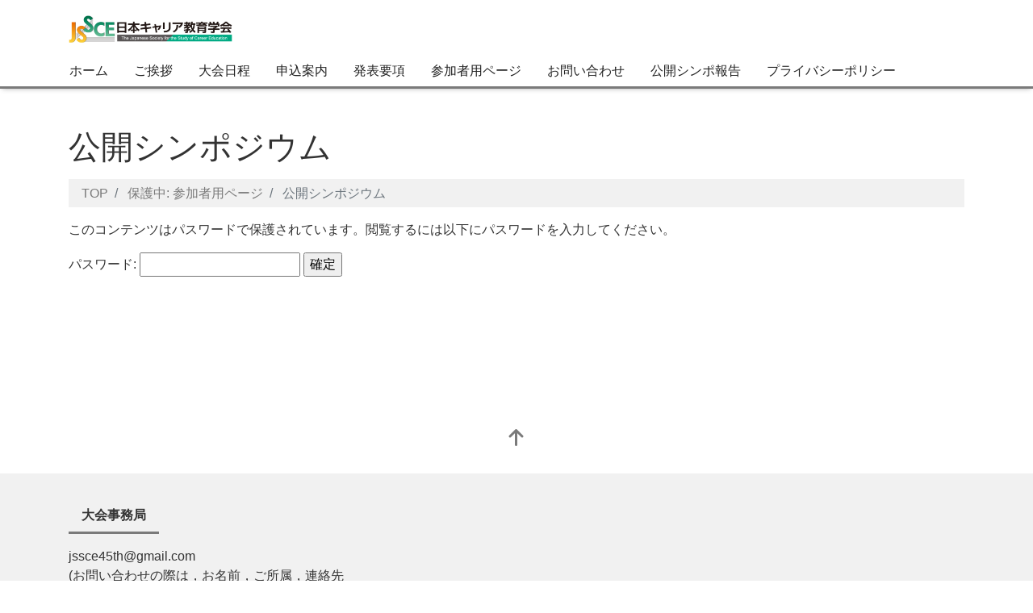

--- FILE ---
content_type: text/html; charset=UTF-8
request_url: https://jssce2023.onlinegakkai.com/memberonly/publicsymposium/
body_size: 32420
content:
<!DOCTYPE html>
<html lang="ja" prefix="og: http://ogp.me/ns#">
<head>
<meta charset="utf-8">
<meta name="viewport" content="width=device-width, initial-scale=1">
<meta name="description" content="この投稿はパスワードで保護されているため抜粋文はありません。">
<link rel="prev bookmark" href="https://jssce2023.onlinegakkai.com/memberonly/symposium/" title="会員企画シンポジウム企画者用ページ">
<link rel="next bookmark" href="https://jssce2023.onlinegakkai.com/report/" title="公開シンポ報告">
<meta name="author" content="日本キャリア教育学会第４５回研究大会">
<link rel="start" href="https://jssce2023.onlinegakkai.com" title="TOP">
<!-- OGP -->
<meta property="og:site_name" content="日本キャリア教育学会第４５回研究大会">
<meta property="og:description" content="この投稿はパスワードで保護されているため抜粋文はありません。">
<meta property="og:title" content="公開シンポジウム | 日本キャリア教育学会第４５回研究大会">
<meta property="og:url" content="https://jssce2023.onlinegakkai.com/memberonly/publicsymposium/">
<meta property="og:type" content="article">
<meta property="og:image" content="https://jssce2023.onlinegakkai.com/wp-content/themes/liquid-light/images/noimage.png">
<!-- twitter:card -->
<meta name="twitter:card" content="summary_large_image">
<title>公開シンポジウム &#8211; 日本キャリア教育学会第４５回研究大会</title>
<meta name='robots' content='max-image-preview:large' />
<link rel="alternate" type="application/rss+xml" title="日本キャリア教育学会第４５回研究大会 &raquo; フィード" href="https://jssce2023.onlinegakkai.com/feed/" />
<link rel="alternate" type="application/rss+xml" title="日本キャリア教育学会第４５回研究大会 &raquo; コメントフィード" href="https://jssce2023.onlinegakkai.com/comments/feed/" />
<link rel="alternate" title="oEmbed (JSON)" type="application/json+oembed" href="https://jssce2023.onlinegakkai.com/wp-json/oembed/1.0/embed?url=https%3A%2F%2Fjssce2023.onlinegakkai.com%2Fmemberonly%2Fpublicsymposium%2F" />
<link rel="alternate" title="oEmbed (XML)" type="text/xml+oembed" href="https://jssce2023.onlinegakkai.com/wp-json/oembed/1.0/embed?url=https%3A%2F%2Fjssce2023.onlinegakkai.com%2Fmemberonly%2Fpublicsymposium%2F&#038;format=xml" />
<style id='wp-img-auto-sizes-contain-inline-css'>
img:is([sizes=auto i],[sizes^="auto," i]){contain-intrinsic-size:3000px 1500px}
/*# sourceURL=wp-img-auto-sizes-contain-inline-css */
</style>
<style id='wp-emoji-styles-inline-css'>

	img.wp-smiley, img.emoji {
		display: inline !important;
		border: none !important;
		box-shadow: none !important;
		height: 1em !important;
		width: 1em !important;
		margin: 0 0.07em !important;
		vertical-align: -0.1em !important;
		background: none !important;
		padding: 0 !important;
	}
/*# sourceURL=wp-emoji-styles-inline-css */
</style>
<style id='wp-block-library-inline-css'>
:root{--wp-block-synced-color:#7a00df;--wp-block-synced-color--rgb:122,0,223;--wp-bound-block-color:var(--wp-block-synced-color);--wp-editor-canvas-background:#ddd;--wp-admin-theme-color:#007cba;--wp-admin-theme-color--rgb:0,124,186;--wp-admin-theme-color-darker-10:#006ba1;--wp-admin-theme-color-darker-10--rgb:0,107,160.5;--wp-admin-theme-color-darker-20:#005a87;--wp-admin-theme-color-darker-20--rgb:0,90,135;--wp-admin-border-width-focus:2px}@media (min-resolution:192dpi){:root{--wp-admin-border-width-focus:1.5px}}.wp-element-button{cursor:pointer}:root .has-very-light-gray-background-color{background-color:#eee}:root .has-very-dark-gray-background-color{background-color:#313131}:root .has-very-light-gray-color{color:#eee}:root .has-very-dark-gray-color{color:#313131}:root .has-vivid-green-cyan-to-vivid-cyan-blue-gradient-background{background:linear-gradient(135deg,#00d084,#0693e3)}:root .has-purple-crush-gradient-background{background:linear-gradient(135deg,#34e2e4,#4721fb 50%,#ab1dfe)}:root .has-hazy-dawn-gradient-background{background:linear-gradient(135deg,#faaca8,#dad0ec)}:root .has-subdued-olive-gradient-background{background:linear-gradient(135deg,#fafae1,#67a671)}:root .has-atomic-cream-gradient-background{background:linear-gradient(135deg,#fdd79a,#004a59)}:root .has-nightshade-gradient-background{background:linear-gradient(135deg,#330968,#31cdcf)}:root .has-midnight-gradient-background{background:linear-gradient(135deg,#020381,#2874fc)}:root{--wp--preset--font-size--normal:16px;--wp--preset--font-size--huge:42px}.has-regular-font-size{font-size:1em}.has-larger-font-size{font-size:2.625em}.has-normal-font-size{font-size:var(--wp--preset--font-size--normal)}.has-huge-font-size{font-size:var(--wp--preset--font-size--huge)}.has-text-align-center{text-align:center}.has-text-align-left{text-align:left}.has-text-align-right{text-align:right}.has-fit-text{white-space:nowrap!important}#end-resizable-editor-section{display:none}.aligncenter{clear:both}.items-justified-left{justify-content:flex-start}.items-justified-center{justify-content:center}.items-justified-right{justify-content:flex-end}.items-justified-space-between{justify-content:space-between}.screen-reader-text{border:0;clip-path:inset(50%);height:1px;margin:-1px;overflow:hidden;padding:0;position:absolute;width:1px;word-wrap:normal!important}.screen-reader-text:focus{background-color:#ddd;clip-path:none;color:#444;display:block;font-size:1em;height:auto;left:5px;line-height:normal;padding:15px 23px 14px;text-decoration:none;top:5px;width:auto;z-index:100000}html :where(.has-border-color){border-style:solid}html :where([style*=border-top-color]){border-top-style:solid}html :where([style*=border-right-color]){border-right-style:solid}html :where([style*=border-bottom-color]){border-bottom-style:solid}html :where([style*=border-left-color]){border-left-style:solid}html :where([style*=border-width]){border-style:solid}html :where([style*=border-top-width]){border-top-style:solid}html :where([style*=border-right-width]){border-right-style:solid}html :where([style*=border-bottom-width]){border-bottom-style:solid}html :where([style*=border-left-width]){border-left-style:solid}html :where(img[class*=wp-image-]){height:auto;max-width:100%}:where(figure){margin:0 0 1em}html :where(.is-position-sticky){--wp-admin--admin-bar--position-offset:var(--wp-admin--admin-bar--height,0px)}@media screen and (max-width:600px){html :where(.is-position-sticky){--wp-admin--admin-bar--position-offset:0px}}

/*# sourceURL=wp-block-library-inline-css */
</style><style id='global-styles-inline-css'>
:root{--wp--preset--aspect-ratio--square: 1;--wp--preset--aspect-ratio--4-3: 4/3;--wp--preset--aspect-ratio--3-4: 3/4;--wp--preset--aspect-ratio--3-2: 3/2;--wp--preset--aspect-ratio--2-3: 2/3;--wp--preset--aspect-ratio--16-9: 16/9;--wp--preset--aspect-ratio--9-16: 9/16;--wp--preset--color--black: #000000;--wp--preset--color--cyan-bluish-gray: #abb8c3;--wp--preset--color--white: #ffffff;--wp--preset--color--pale-pink: #f78da7;--wp--preset--color--vivid-red: #cf2e2e;--wp--preset--color--luminous-vivid-orange: #ff6900;--wp--preset--color--luminous-vivid-amber: #fcb900;--wp--preset--color--light-green-cyan: #7bdcb5;--wp--preset--color--vivid-green-cyan: #00d084;--wp--preset--color--pale-cyan-blue: #8ed1fc;--wp--preset--color--vivid-cyan-blue: #0693e3;--wp--preset--color--vivid-purple: #9b51e0;--wp--preset--color--liquid-theme: #7a7a7a;--wp--preset--color--liquid-blue: #32bdeb;--wp--preset--color--liquid-dark-blue: #00a5d4;--wp--preset--color--liquid-red: #eb6032;--wp--preset--color--liquid-orange: #ff6900;--wp--preset--color--liquid-pink: #f6adc6;--wp--preset--color--liquid-yellow: #fff100;--wp--preset--color--liquid-green: #3eb370;--wp--preset--color--liquid-purple: #745399;--wp--preset--color--liquid-white: #ffffff;--wp--preset--color--liquid-dark-gray: #333333;--wp--preset--gradient--vivid-cyan-blue-to-vivid-purple: linear-gradient(135deg,rgb(6,147,227) 0%,rgb(155,81,224) 100%);--wp--preset--gradient--light-green-cyan-to-vivid-green-cyan: linear-gradient(135deg,rgb(122,220,180) 0%,rgb(0,208,130) 100%);--wp--preset--gradient--luminous-vivid-amber-to-luminous-vivid-orange: linear-gradient(135deg,rgb(252,185,0) 0%,rgb(255,105,0) 100%);--wp--preset--gradient--luminous-vivid-orange-to-vivid-red: linear-gradient(135deg,rgb(255,105,0) 0%,rgb(207,46,46) 100%);--wp--preset--gradient--very-light-gray-to-cyan-bluish-gray: linear-gradient(135deg,rgb(238,238,238) 0%,rgb(169,184,195) 100%);--wp--preset--gradient--cool-to-warm-spectrum: linear-gradient(135deg,rgb(74,234,220) 0%,rgb(151,120,209) 20%,rgb(207,42,186) 40%,rgb(238,44,130) 60%,rgb(251,105,98) 80%,rgb(254,248,76) 100%);--wp--preset--gradient--blush-light-purple: linear-gradient(135deg,rgb(255,206,236) 0%,rgb(152,150,240) 100%);--wp--preset--gradient--blush-bordeaux: linear-gradient(135deg,rgb(254,205,165) 0%,rgb(254,45,45) 50%,rgb(107,0,62) 100%);--wp--preset--gradient--luminous-dusk: linear-gradient(135deg,rgb(255,203,112) 0%,rgb(199,81,192) 50%,rgb(65,88,208) 100%);--wp--preset--gradient--pale-ocean: linear-gradient(135deg,rgb(255,245,203) 0%,rgb(182,227,212) 50%,rgb(51,167,181) 100%);--wp--preset--gradient--electric-grass: linear-gradient(135deg,rgb(202,248,128) 0%,rgb(113,206,126) 100%);--wp--preset--gradient--midnight: linear-gradient(135deg,rgb(2,3,129) 0%,rgb(40,116,252) 100%);--wp--preset--font-size--small: 13px;--wp--preset--font-size--medium: 20px;--wp--preset--font-size--large: 36px;--wp--preset--font-size--x-large: 42px;--wp--preset--spacing--20: 0.44rem;--wp--preset--spacing--30: 0.67rem;--wp--preset--spacing--40: 1rem;--wp--preset--spacing--50: 1.5rem;--wp--preset--spacing--60: 2.25rem;--wp--preset--spacing--70: 3.38rem;--wp--preset--spacing--80: 5.06rem;--wp--preset--shadow--natural: 6px 6px 9px rgba(0, 0, 0, 0.2);--wp--preset--shadow--deep: 12px 12px 50px rgba(0, 0, 0, 0.4);--wp--preset--shadow--sharp: 6px 6px 0px rgba(0, 0, 0, 0.2);--wp--preset--shadow--outlined: 6px 6px 0px -3px rgb(255, 255, 255), 6px 6px rgb(0, 0, 0);--wp--preset--shadow--crisp: 6px 6px 0px rgb(0, 0, 0);}:where(.is-layout-flex){gap: 0.5em;}:where(.is-layout-grid){gap: 0.5em;}body .is-layout-flex{display: flex;}.is-layout-flex{flex-wrap: wrap;align-items: center;}.is-layout-flex > :is(*, div){margin: 0;}body .is-layout-grid{display: grid;}.is-layout-grid > :is(*, div){margin: 0;}:where(.wp-block-columns.is-layout-flex){gap: 2em;}:where(.wp-block-columns.is-layout-grid){gap: 2em;}:where(.wp-block-post-template.is-layout-flex){gap: 1.25em;}:where(.wp-block-post-template.is-layout-grid){gap: 1.25em;}.has-black-color{color: var(--wp--preset--color--black) !important;}.has-cyan-bluish-gray-color{color: var(--wp--preset--color--cyan-bluish-gray) !important;}.has-white-color{color: var(--wp--preset--color--white) !important;}.has-pale-pink-color{color: var(--wp--preset--color--pale-pink) !important;}.has-vivid-red-color{color: var(--wp--preset--color--vivid-red) !important;}.has-luminous-vivid-orange-color{color: var(--wp--preset--color--luminous-vivid-orange) !important;}.has-luminous-vivid-amber-color{color: var(--wp--preset--color--luminous-vivid-amber) !important;}.has-light-green-cyan-color{color: var(--wp--preset--color--light-green-cyan) !important;}.has-vivid-green-cyan-color{color: var(--wp--preset--color--vivid-green-cyan) !important;}.has-pale-cyan-blue-color{color: var(--wp--preset--color--pale-cyan-blue) !important;}.has-vivid-cyan-blue-color{color: var(--wp--preset--color--vivid-cyan-blue) !important;}.has-vivid-purple-color{color: var(--wp--preset--color--vivid-purple) !important;}.has-black-background-color{background-color: var(--wp--preset--color--black) !important;}.has-cyan-bluish-gray-background-color{background-color: var(--wp--preset--color--cyan-bluish-gray) !important;}.has-white-background-color{background-color: var(--wp--preset--color--white) !important;}.has-pale-pink-background-color{background-color: var(--wp--preset--color--pale-pink) !important;}.has-vivid-red-background-color{background-color: var(--wp--preset--color--vivid-red) !important;}.has-luminous-vivid-orange-background-color{background-color: var(--wp--preset--color--luminous-vivid-orange) !important;}.has-luminous-vivid-amber-background-color{background-color: var(--wp--preset--color--luminous-vivid-amber) !important;}.has-light-green-cyan-background-color{background-color: var(--wp--preset--color--light-green-cyan) !important;}.has-vivid-green-cyan-background-color{background-color: var(--wp--preset--color--vivid-green-cyan) !important;}.has-pale-cyan-blue-background-color{background-color: var(--wp--preset--color--pale-cyan-blue) !important;}.has-vivid-cyan-blue-background-color{background-color: var(--wp--preset--color--vivid-cyan-blue) !important;}.has-vivid-purple-background-color{background-color: var(--wp--preset--color--vivid-purple) !important;}.has-black-border-color{border-color: var(--wp--preset--color--black) !important;}.has-cyan-bluish-gray-border-color{border-color: var(--wp--preset--color--cyan-bluish-gray) !important;}.has-white-border-color{border-color: var(--wp--preset--color--white) !important;}.has-pale-pink-border-color{border-color: var(--wp--preset--color--pale-pink) !important;}.has-vivid-red-border-color{border-color: var(--wp--preset--color--vivid-red) !important;}.has-luminous-vivid-orange-border-color{border-color: var(--wp--preset--color--luminous-vivid-orange) !important;}.has-luminous-vivid-amber-border-color{border-color: var(--wp--preset--color--luminous-vivid-amber) !important;}.has-light-green-cyan-border-color{border-color: var(--wp--preset--color--light-green-cyan) !important;}.has-vivid-green-cyan-border-color{border-color: var(--wp--preset--color--vivid-green-cyan) !important;}.has-pale-cyan-blue-border-color{border-color: var(--wp--preset--color--pale-cyan-blue) !important;}.has-vivid-cyan-blue-border-color{border-color: var(--wp--preset--color--vivid-cyan-blue) !important;}.has-vivid-purple-border-color{border-color: var(--wp--preset--color--vivid-purple) !important;}.has-vivid-cyan-blue-to-vivid-purple-gradient-background{background: var(--wp--preset--gradient--vivid-cyan-blue-to-vivid-purple) !important;}.has-light-green-cyan-to-vivid-green-cyan-gradient-background{background: var(--wp--preset--gradient--light-green-cyan-to-vivid-green-cyan) !important;}.has-luminous-vivid-amber-to-luminous-vivid-orange-gradient-background{background: var(--wp--preset--gradient--luminous-vivid-amber-to-luminous-vivid-orange) !important;}.has-luminous-vivid-orange-to-vivid-red-gradient-background{background: var(--wp--preset--gradient--luminous-vivid-orange-to-vivid-red) !important;}.has-very-light-gray-to-cyan-bluish-gray-gradient-background{background: var(--wp--preset--gradient--very-light-gray-to-cyan-bluish-gray) !important;}.has-cool-to-warm-spectrum-gradient-background{background: var(--wp--preset--gradient--cool-to-warm-spectrum) !important;}.has-blush-light-purple-gradient-background{background: var(--wp--preset--gradient--blush-light-purple) !important;}.has-blush-bordeaux-gradient-background{background: var(--wp--preset--gradient--blush-bordeaux) !important;}.has-luminous-dusk-gradient-background{background: var(--wp--preset--gradient--luminous-dusk) !important;}.has-pale-ocean-gradient-background{background: var(--wp--preset--gradient--pale-ocean) !important;}.has-electric-grass-gradient-background{background: var(--wp--preset--gradient--electric-grass) !important;}.has-midnight-gradient-background{background: var(--wp--preset--gradient--midnight) !important;}.has-small-font-size{font-size: var(--wp--preset--font-size--small) !important;}.has-medium-font-size{font-size: var(--wp--preset--font-size--medium) !important;}.has-large-font-size{font-size: var(--wp--preset--font-size--large) !important;}.has-x-large-font-size{font-size: var(--wp--preset--font-size--x-large) !important;}
/*# sourceURL=global-styles-inline-css */
</style>

<style id='classic-theme-styles-inline-css'>
/*! This file is auto-generated */
.wp-block-button__link{color:#fff;background-color:#32373c;border-radius:9999px;box-shadow:none;text-decoration:none;padding:calc(.667em + 2px) calc(1.333em + 2px);font-size:1.125em}.wp-block-file__button{background:#32373c;color:#fff;text-decoration:none}
/*# sourceURL=/wp-includes/css/classic-themes.min.css */
</style>
<link rel='stylesheet' id='liquid-blocks-css' href='https://jssce2023.onlinegakkai.com/wp-content/plugins/liquid-blocks/css/block.css?ver=1.1.1' media='all' />
<link rel='stylesheet' id='contact-form-7-css' href='https://jssce2023.onlinegakkai.com/wp-content/plugins/contact-form-7/includes/css/styles.css?ver=5.7.5.1' media='all' />
<link rel='stylesheet' id='bootstrap-css' href='https://jssce2023.onlinegakkai.com/wp-content/themes/liquid-light/css/bootstrap.min.css?ver=1.2.5' media='all' />
<link rel='stylesheet' id='icomoon-css' href='https://jssce2023.onlinegakkai.com/wp-content/themes/liquid-light/css/icomoon.css?ver=6.9' media='all' />
<link rel='stylesheet' id='liquid-style-css' href='https://jssce2023.onlinegakkai.com/wp-content/themes/liquid-light/style.css?ver=1.2.5' media='all' />
<link rel='stylesheet' id='liquid-block-style-css' href='https://jssce2023.onlinegakkai.com/wp-content/themes/liquid-light/css/block.css?ver=1.2.5' media='all' />
<script src="https://jssce2023.onlinegakkai.com/wp-includes/js/jquery/jquery.min.js?ver=3.7.1" id="jquery-core-js"></script>
<script src="https://jssce2023.onlinegakkai.com/wp-includes/js/jquery/jquery-migrate.min.js?ver=3.4.1" id="jquery-migrate-js"></script>
<script src="https://jssce2023.onlinegakkai.com/wp-content/themes/liquid-light/js/bootstrap.min.js?ver=1.2.5" id="bootstrap-js"></script>
<script src="https://jssce2023.onlinegakkai.com/wp-content/themes/liquid-light/js/common.min.js?ver=1.2.5" id="liquid-script-js"></script>
<link rel="https://api.w.org/" href="https://jssce2023.onlinegakkai.com/wp-json/" /><link rel="alternate" title="JSON" type="application/json" href="https://jssce2023.onlinegakkai.com/wp-json/wp/v2/pages/631" /><link rel="EditURI" type="application/rsd+xml" title="RSD" href="https://jssce2023.onlinegakkai.com/xmlrpc.php?rsd" />
<link rel="canonical" href="https://jssce2023.onlinegakkai.com/memberonly/publicsymposium/" />
<link rel='shortlink' href='https://jssce2023.onlinegakkai.com/?p=631' />
		<style id="wp-custom-css">
			li.menu-item a {
font-size: medium;
color:#222222;
}		</style>
		<!--[if lt IE 9]>
<meta http-equiv="X-UA-Compatible" content="IE=edge">
<script type="text/javascript" src="https://oss.maxcdn.com/html5shiv/3.7.2/html5shiv.min.js"></script>
<script type="text/javascript" src="https://oss.maxcdn.com/respond/1.4.2/respond.min.js"></script>
<![endif]-->


<!-- CSS -->
<style>
/*  customize  */
.liquid_color, a, a:hover, a:active, a:visited,
.has-liquid-theme-color {
    color: #7a7a7a;
}
.liquid_bg, .carousel-indicators .active, .main,
.has-liquid-theme-background-color {
    background-color: #7a7a7a !important;
}
.liquid_bc, .navbar, .post_body h1 span, .post_body h2 span, .ttl span,
.widget h1 > span, .widget h2 > span,
.navbar .current-menu-item, .navbar .current-menu-parent, .navbar .current_page_item,
.has-liquid-theme-background-color.is-style-blockbox {
    border-color: #7a7a7a !important;
}
</style>
</head>

<body class="wp-singular page-template-default page page-id-631 page-child parent-pageid-457 wp-theme-liquid-light page_publicsymposium">


<!-- FB -->
<div id="fb-root"></div>
<script>(function(d, s, id) {
  var js, fjs = d.getElementsByTagName(s)[0];
  if (d.getElementById(id)) return;
  js = d.createElement(s); js.id = id;
  js.src = "//connect.facebook.net/ja_JP/sdk.js#xfbml=1&version=v2.4";
  fjs.parentNode.insertBefore(js, fjs);
}(document, 'script', 'facebook-jssdk'));</script>

<a id="top"></a>
<div class="wrapper">
<div class="headline">
    <div class="container">
        <div class="row">
            <div class="col-sm-6">
                <a href="https://jssce2023.onlinegakkai.com" title="日本キャリア教育学会第４５回研究大会" class="logo">
                                        <img src="https://jssce2023.onlinegakkai.com/wp-content/uploads/2023/03/cropped-logoside2.png" alt="日本キャリア教育学会第４５回研究大会">
                                    </a>
            </div>
            <div class="col-sm-6">
                <div class="logo_text">
                                        <div class="subttl">
                                            </div>
                                    </div>
                <div class="sns d-none d-md-block">
                                                                                                                                                                                                                                            </div>
            </div>
        </div>
    </div>
</div>

<nav class="navbar navbar-light navbar-expand-md">
    <div class="container">
        <!-- Global Menu -->
                <ul id="menu-liquid-global-menu" class="nav navbar-nav"><li id="menu-item-8" class="menu-item menu-item-type-custom menu-item-object-custom menu-item-home menu-item-8 nav-item"><a href="https://jssce2023.onlinegakkai.com/">ホーム</a></li>
<li id="menu-item-61" class="menu-item menu-item-type-post_type menu-item-object-page menu-item-61 nav-item"><a href="https://jssce2023.onlinegakkai.com/aisatsu/">ご挨拶</a></li>
<li id="menu-item-68" class="menu-item menu-item-type-post_type menu-item-object-page menu-item-68 nav-item"><a href="https://jssce2023.onlinegakkai.com/taikainittei/">大会日程</a></li>
<li id="menu-item-67" class="menu-item menu-item-type-post_type menu-item-object-page menu-item-67 nav-item"><a href="https://jssce2023.onlinegakkai.com/moushikomi/">申込案内</a></li>
<li id="menu-item-66" class="menu-item menu-item-type-post_type menu-item-object-page menu-item-66 nav-item"><a href="https://jssce2023.onlinegakkai.com/happyouyoukou/">発表要項</a></li>
<li id="menu-item-580" class="menu-item menu-item-type-post_type menu-item-object-page current-page-ancestor menu-item-580 nav-item"><a href="https://jssce2023.onlinegakkai.com/memberonly/">参加者用ページ</a></li>
<li id="menu-item-62" class="menu-item menu-item-type-post_type menu-item-object-page menu-item-62 nav-item"><a href="https://jssce2023.onlinegakkai.com/toiawase/">お問い合わせ</a></li>
<li id="menu-item-683" class="menu-item menu-item-type-post_type menu-item-object-page menu-item-683 nav-item"><a href="https://jssce2023.onlinegakkai.com/report/">公開シンポ報告</a></li>
<li id="menu-item-329" class="menu-item menu-item-type-post_type menu-item-object-page menu-item-329 nav-item"><a href="https://jssce2023.onlinegakkai.com/privacypolicy/">プライバシーポリシー</a></li>
</ul>        <button type="button" class="navbar-toggler collapsed">
            <span class="sr-only">Menu</span>
            <span class="icon-bar top-bar"></span>
            <span class="icon-bar middle-bar"></span>
            <span class="icon-bar bottom-bar"></span>
        </button>
            </div>
</nav>


<div class="detail page">
    <div class="container">
        <div class="row">
            <div class="col-md-12 mainarea">

                                                                <h1 class="ttl_h1">
                    公開シンポジウム                </h1>
                <!-- pan -->
                <nav aria-label="breadcrumb">
                    <ul class="breadcrumb" itemscope itemtype="http://schema.org/BreadcrumbList">
                        <li class="breadcrumb-item" itemprop="itemListElement" itemscope itemtype="http://schema.org/ListItem">
                            <a href="https://jssce2023.onlinegakkai.com" itemprop="item"><span itemprop="name">TOP</span></a>
                            <meta itemprop="position" content="1">
                        </li>
                                                                                                                                                <li class="breadcrumb-item" itemprop="itemListElement" itemscope itemtype="http://schema.org/ListItem">
                            <a href="https://jssce2023.onlinegakkai.com/memberonly/" itemprop="item"><span itemprop="name">保護中: 参加者用ページ</span></a>
                            <meta itemprop="position" content="2">
                        </li>
                                                                        <li class="breadcrumb-item active" itemprop="itemListElement" itemscope itemtype="http://schema.org/ListItem" aria-current="page">
                            <a href="https://jssce2023.onlinegakkai.com/memberonly/publicsymposium/" itemprop="item" aria-disabled="true"><span itemprop="name">公開シンポジウム</span></a>
                            <meta itemprop="position" content="3">
                        </li>
                    </ul>
                </nav>
                
                <div class="detail_text">

                     
                    <div class="post_meta">
                                            </div>
                                        <div class="post_body">
                        <form action="https://jssce2023.onlinegakkai.com/wp-login.php?action=postpass" class="post-password-form" method="post"><input type="hidden" name="redirect_to" value="https://jssce2023.onlinegakkai.com/memberonly/publicsymposium/" /></p>
<p>このコンテンツはパスワードで保護されています。閲覧するには以下にパスワードを入力してください。</p>
<p><label for="pwbox-631">パスワード: <input name="post_password" id="pwbox-631" type="password" spellcheck="false" required size="20" /></label> <input type="submit" name="Submit" value="確定" /></p>
</form>
                    </div>

                </div>
                                <div class="detail_comments">
                                    </div>
                
                
            </div><!-- /col -->
            <div class="col-md-12 d-none sidebar">
    <div class="widgets">
        <div id="search-2" class="widget widget_search"><div class="ttl">検索</div><form role="search" method="get" id="searchform" class="searchform" action="https://jssce2023.onlinegakkai.com/">
				<div>
					<label class="screen-reader-text" for="s">検索:</label>
					<input type="text" value="" name="s" id="s" />
					<input type="submit" id="searchsubmit" value="検索" />
				</div>
			</form></div>    </div>
</div>
        </div><!-- /row -->
    </div><!-- /container -->
</div><!-- /detail -->

<div class="foot">
    <div class="container sns">
                                                                                            </div>
</div>

<div class="pagetop">
    <a href="#top" aria-label="top"><i class="icon icon-arrow-up2"></i></a>
</div>


<footer>
    <div class="container">
        <div class="row">
            <div id="text-2" class="widget widget_text col-sm-4"><div class="ttl">大会事務局</div>			<div class="textwidget"><div class="page" title="Page 1">
<div class="layoutArea">
<div class="column">
<p>jssce45th@gmail.com<br />
(お問い合わせの際は，お名前，ご所属，連絡先を明記してください)</p>
</div>
</div>
</div>
</div>
		</div>        </div>
    </div>
    <div class="copy">
        (C)        2026 <a href="https://jssce2023.onlinegakkai.com">
            日本キャリア教育学会第４５回研究大会</a>. All rights reserved.        <!-- Powered by -->
                Theme by <a href="https://lqd.jp/wp/" rel="nofollow" title="レスポンシブWordPressテーマ LIQUID PRESS">
            LIQUID PRESS</a>.
                <!-- /Powered by -->
    </div>
</footer>

</div><!--/wrapper-->

<script type="speculationrules">
{"prefetch":[{"source":"document","where":{"and":[{"href_matches":"/*"},{"not":{"href_matches":["/wp-*.php","/wp-admin/*","/wp-content/uploads/*","/wp-content/*","/wp-content/plugins/*","/wp-content/themes/liquid-light/*","/*\\?(.+)"]}},{"not":{"selector_matches":"a[rel~=\"nofollow\"]"}},{"not":{"selector_matches":".no-prefetch, .no-prefetch a"}}]},"eagerness":"conservative"}]}
</script>
<script src="https://jssce2023.onlinegakkai.com/wp-content/plugins/contact-form-7/includes/swv/js/index.js?ver=5.7.5.1" id="swv-js"></script>
<script id="contact-form-7-js-extra">
var wpcf7 = {"api":{"root":"https://jssce2023.onlinegakkai.com/wp-json/","namespace":"contact-form-7/v1"}};
//# sourceURL=contact-form-7-js-extra
</script>
<script src="https://jssce2023.onlinegakkai.com/wp-content/plugins/contact-form-7/includes/js/index.js?ver=5.7.5.1" id="contact-form-7-js"></script>
<script src="https://jssce2023.onlinegakkai.com/wp-includes/js/comment-reply.min.js?ver=6.9" id="comment-reply-js" async data-wp-strategy="async" fetchpriority="low"></script>
<script id="wp-emoji-settings" type="application/json">
{"baseUrl":"https://s.w.org/images/core/emoji/17.0.2/72x72/","ext":".png","svgUrl":"https://s.w.org/images/core/emoji/17.0.2/svg/","svgExt":".svg","source":{"concatemoji":"https://jssce2023.onlinegakkai.com/wp-includes/js/wp-emoji-release.min.js?ver=6.9"}}
</script>
<script type="module">
/*! This file is auto-generated */
const a=JSON.parse(document.getElementById("wp-emoji-settings").textContent),o=(window._wpemojiSettings=a,"wpEmojiSettingsSupports"),s=["flag","emoji"];function i(e){try{var t={supportTests:e,timestamp:(new Date).valueOf()};sessionStorage.setItem(o,JSON.stringify(t))}catch(e){}}function c(e,t,n){e.clearRect(0,0,e.canvas.width,e.canvas.height),e.fillText(t,0,0);t=new Uint32Array(e.getImageData(0,0,e.canvas.width,e.canvas.height).data);e.clearRect(0,0,e.canvas.width,e.canvas.height),e.fillText(n,0,0);const a=new Uint32Array(e.getImageData(0,0,e.canvas.width,e.canvas.height).data);return t.every((e,t)=>e===a[t])}function p(e,t){e.clearRect(0,0,e.canvas.width,e.canvas.height),e.fillText(t,0,0);var n=e.getImageData(16,16,1,1);for(let e=0;e<n.data.length;e++)if(0!==n.data[e])return!1;return!0}function u(e,t,n,a){switch(t){case"flag":return n(e,"\ud83c\udff3\ufe0f\u200d\u26a7\ufe0f","\ud83c\udff3\ufe0f\u200b\u26a7\ufe0f")?!1:!n(e,"\ud83c\udde8\ud83c\uddf6","\ud83c\udde8\u200b\ud83c\uddf6")&&!n(e,"\ud83c\udff4\udb40\udc67\udb40\udc62\udb40\udc65\udb40\udc6e\udb40\udc67\udb40\udc7f","\ud83c\udff4\u200b\udb40\udc67\u200b\udb40\udc62\u200b\udb40\udc65\u200b\udb40\udc6e\u200b\udb40\udc67\u200b\udb40\udc7f");case"emoji":return!a(e,"\ud83e\u1fac8")}return!1}function f(e,t,n,a){let r;const o=(r="undefined"!=typeof WorkerGlobalScope&&self instanceof WorkerGlobalScope?new OffscreenCanvas(300,150):document.createElement("canvas")).getContext("2d",{willReadFrequently:!0}),s=(o.textBaseline="top",o.font="600 32px Arial",{});return e.forEach(e=>{s[e]=t(o,e,n,a)}),s}function r(e){var t=document.createElement("script");t.src=e,t.defer=!0,document.head.appendChild(t)}a.supports={everything:!0,everythingExceptFlag:!0},new Promise(t=>{let n=function(){try{var e=JSON.parse(sessionStorage.getItem(o));if("object"==typeof e&&"number"==typeof e.timestamp&&(new Date).valueOf()<e.timestamp+604800&&"object"==typeof e.supportTests)return e.supportTests}catch(e){}return null}();if(!n){if("undefined"!=typeof Worker&&"undefined"!=typeof OffscreenCanvas&&"undefined"!=typeof URL&&URL.createObjectURL&&"undefined"!=typeof Blob)try{var e="postMessage("+f.toString()+"("+[JSON.stringify(s),u.toString(),c.toString(),p.toString()].join(",")+"));",a=new Blob([e],{type:"text/javascript"});const r=new Worker(URL.createObjectURL(a),{name:"wpTestEmojiSupports"});return void(r.onmessage=e=>{i(n=e.data),r.terminate(),t(n)})}catch(e){}i(n=f(s,u,c,p))}t(n)}).then(e=>{for(const n in e)a.supports[n]=e[n],a.supports.everything=a.supports.everything&&a.supports[n],"flag"!==n&&(a.supports.everythingExceptFlag=a.supports.everythingExceptFlag&&a.supports[n]);var t;a.supports.everythingExceptFlag=a.supports.everythingExceptFlag&&!a.supports.flag,a.supports.everything||((t=a.source||{}).concatemoji?r(t.concatemoji):t.wpemoji&&t.twemoji&&(r(t.twemoji),r(t.wpemoji)))});
//# sourceURL=https://jssce2023.onlinegakkai.com/wp-includes/js/wp-emoji-loader.min.js
</script>

</body>
</html>